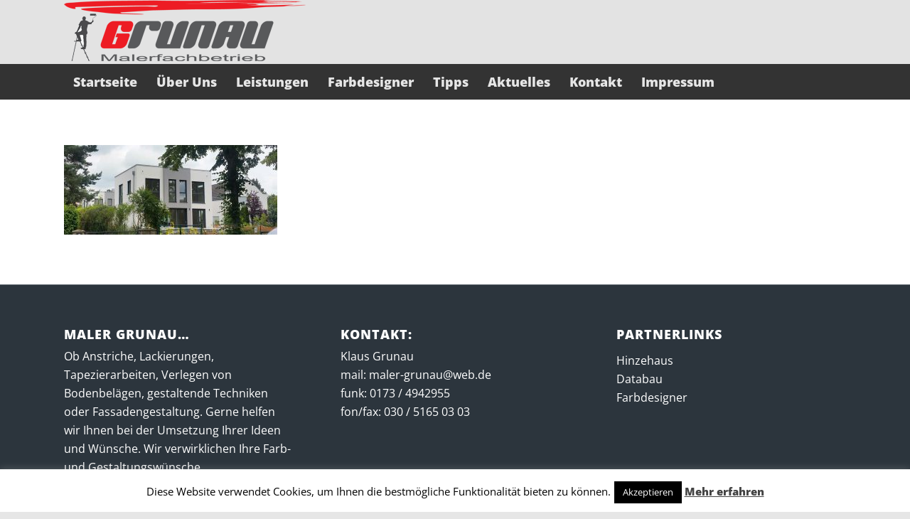

--- FILE ---
content_type: text/css
request_url: https://www.maler-grunau.de/wp-content/themes/enfold-child/style.css?ver=2
body_size: 3620
content:
/*
Theme Name: Enfold Child
Description: A <a href='http://codex.wordpress.org/Child_Themes'>Child Theme</a> for the Enfold Wordpress Theme. If you plan to do a lot of file modifications we recommend to use this Theme instead of the original Theme. Updating wil be much easier then.
Version: 1.0
Author: Kriesi
Author URI: http://www.kriesi.at
Template: enfold
*/

/*Add your own styles here:*/
/* open-sans-regular - latin */
@font-face {
  font-family: 'Open Sans';
  font-style: normal;
  font-weight: 400;
  src: url('fonts/open_sans/open-sans-v34-latin-regular.eot'); /* IE9 Compat Modes */
  src: local(''),
       url('fonts/open_sans/open-sans-v34-latin-regular.eot?#iefix') format('embedded-opentype'), /* IE6-IE8 */
       url('fonts/open_sans/open-sans-v34-latin-regular.woff2') format('woff2'), /* Super Modern Browsers */
       url('fonts/open_sans/open-sans-v34-latin-regular.woff') format('woff'), /* Modern Browsers */
       url('fonts/open_sans/open-sans-v34-latin-regular.ttf') format('truetype'), /* Safari, Android, iOS */
       url('fonts/open_sans/open-sans-v34-latin-regular.svg#OpenSans') format('svg'); /* Legacy iOS */
}
/* open-sans-800 - latin */
@font-face {
  font-family: 'Open Sans';
  font-style: normal;
  font-weight: 800;
  src: url('fonts/open_sans/open-sans-v34-latin-800.eot'); /* IE9 Compat Modes */
  src: local(''),
       url('fonts/open_sans/open-sans-v34-latin-800.eot?#iefix') format('embedded-opentype'), /* IE6-IE8 */
       url('fonts/open_sans/open-sans-v34-latin-800.woff2') format('woff2'), /* Super Modern Browsers */
       url('fonts/open_sans/open-sans-v34-latin-800.woff') format('woff'), /* Modern Browsers */
       url('fonts/open_sans/open-sans-v34-latin-800.ttf') format('truetype'), /* Safari, Android, iOS */
       url('fonts/open_sans/open-sans-v34-latin-800.svg#OpenSans') format('svg'); /* Legacy iOS */
}
/* open-sans-italic - latin */
@font-face {
  font-family: 'Open Sans';
  font-style: italic;
  font-weight: 400;
  src: url('fonts/open_sans/open-sans-v34-latin-italic.eot'); /* IE9 Compat Modes */
  src: local(''),
       url('fonts/open_sans/open-sans-v34-latin-italic.eot?#iefix') format('embedded-opentype'), /* IE6-IE8 */
       url('fonts/open_sans/open-sans-v34-latin-italic.woff2') format('woff2'), /* Super Modern Browsers */
       url('fonts/open_sans/open-sans-v34-latin-italic.woff') format('woff'), /* Modern Browsers */
       url('fonts/open_sans/open-sans-v34-latin-italic.ttf') format('truetype'), /* Safari, Android, iOS */
       url('fonts/open_sans/open-sans-v34-latin-italic.svg#OpenSans') format('svg'); /* Legacy iOS */
}
/* open-sans-800italic - latin */
@font-face {
  font-family: 'Open Sans';
  font-style: italic;
  font-weight: 800;
  src: url('fonts/open_sans/open-sans-v34-latin-800italic.eot'); /* IE9 Compat Modes */
  src: local(''),
       url('fonts/open_sans/open-sans-v34-latin-800italic.eot?#iefix') format('embedded-opentype'), /* IE6-IE8 */
       url('../fonts/open_sans/open-sans-v34-latin-800italic.woff2') format('woff2'), /* Super Modern Browsers */
       url('../fonts/open_sans/open-sans-v34-latin-800italic.woff') format('woff'), /* Modern Browsers */
       url('../fonts/open_sans/open-sans-v34-latin-800italic.ttf') format('truetype'), /* Safari, Android, iOS */
       url('../fonts/open_sans/open-sans-v34-latin-800italic.svg#OpenSans') format('svg'); /* Legacy iOS */
}

.main_color h2{
    color:#ed1c24;
}
#socket{
    display:none
}
/*
.html_stretched #wrap_all {
    background-color: #5b646b;
}
#top #header .av-main-nav ul { background: green; }
#top #header .av-main-nav > li > a .avia-menu-text{
    color:#58595b;
}
#top #header .av-main-nav > li > a :hover{
    color:red;
}
*/